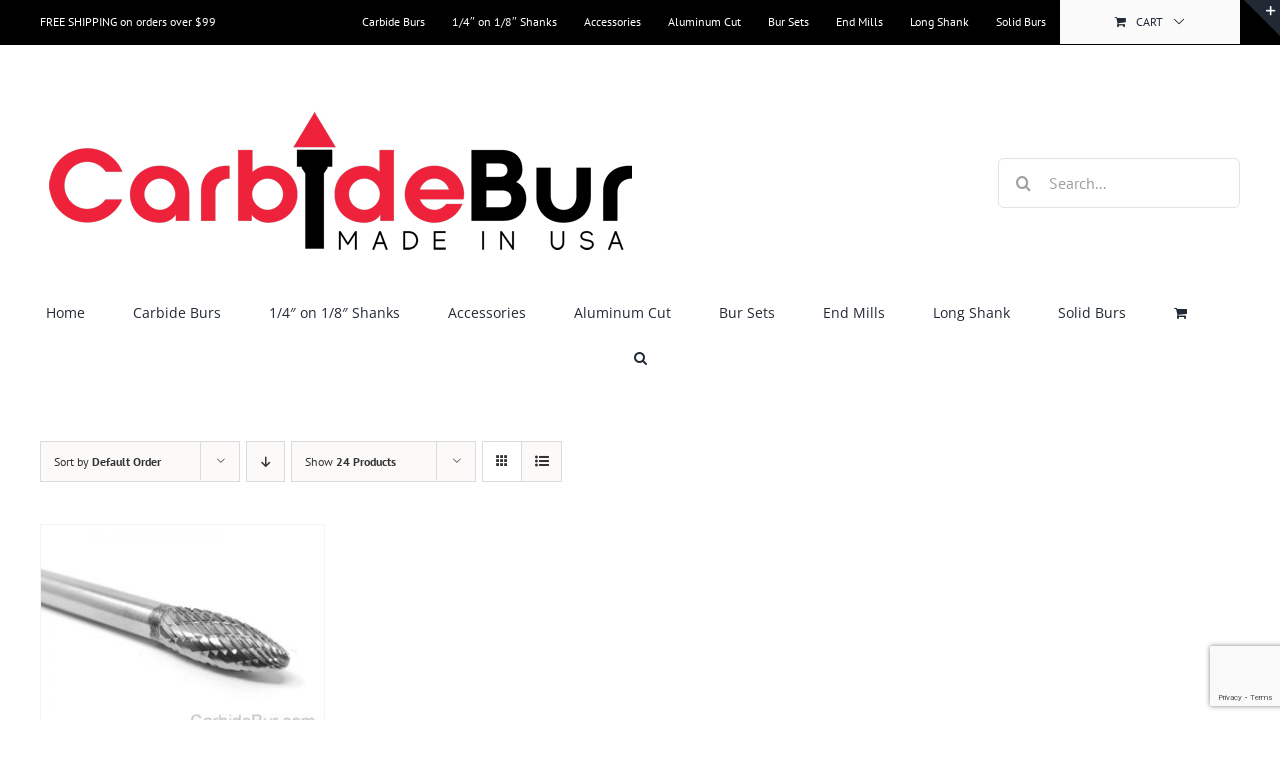

--- FILE ---
content_type: text/html; charset=utf-8
request_url: https://www.google.com/recaptcha/api2/anchor?ar=1&k=6LfNA94UAAAAAGpvMboqzdOPiiWYQQdCP3_Ob7xu&co=aHR0cHM6Ly93d3cuY2FyYmlkZWJ1ci5jb206NDQz&hl=en&v=PoyoqOPhxBO7pBk68S4YbpHZ&size=invisible&anchor-ms=20000&execute-ms=30000&cb=d06av2bjo6zd
body_size: 48684
content:
<!DOCTYPE HTML><html dir="ltr" lang="en"><head><meta http-equiv="Content-Type" content="text/html; charset=UTF-8">
<meta http-equiv="X-UA-Compatible" content="IE=edge">
<title>reCAPTCHA</title>
<style type="text/css">
/* cyrillic-ext */
@font-face {
  font-family: 'Roboto';
  font-style: normal;
  font-weight: 400;
  font-stretch: 100%;
  src: url(//fonts.gstatic.com/s/roboto/v48/KFO7CnqEu92Fr1ME7kSn66aGLdTylUAMa3GUBHMdazTgWw.woff2) format('woff2');
  unicode-range: U+0460-052F, U+1C80-1C8A, U+20B4, U+2DE0-2DFF, U+A640-A69F, U+FE2E-FE2F;
}
/* cyrillic */
@font-face {
  font-family: 'Roboto';
  font-style: normal;
  font-weight: 400;
  font-stretch: 100%;
  src: url(//fonts.gstatic.com/s/roboto/v48/KFO7CnqEu92Fr1ME7kSn66aGLdTylUAMa3iUBHMdazTgWw.woff2) format('woff2');
  unicode-range: U+0301, U+0400-045F, U+0490-0491, U+04B0-04B1, U+2116;
}
/* greek-ext */
@font-face {
  font-family: 'Roboto';
  font-style: normal;
  font-weight: 400;
  font-stretch: 100%;
  src: url(//fonts.gstatic.com/s/roboto/v48/KFO7CnqEu92Fr1ME7kSn66aGLdTylUAMa3CUBHMdazTgWw.woff2) format('woff2');
  unicode-range: U+1F00-1FFF;
}
/* greek */
@font-face {
  font-family: 'Roboto';
  font-style: normal;
  font-weight: 400;
  font-stretch: 100%;
  src: url(//fonts.gstatic.com/s/roboto/v48/KFO7CnqEu92Fr1ME7kSn66aGLdTylUAMa3-UBHMdazTgWw.woff2) format('woff2');
  unicode-range: U+0370-0377, U+037A-037F, U+0384-038A, U+038C, U+038E-03A1, U+03A3-03FF;
}
/* math */
@font-face {
  font-family: 'Roboto';
  font-style: normal;
  font-weight: 400;
  font-stretch: 100%;
  src: url(//fonts.gstatic.com/s/roboto/v48/KFO7CnqEu92Fr1ME7kSn66aGLdTylUAMawCUBHMdazTgWw.woff2) format('woff2');
  unicode-range: U+0302-0303, U+0305, U+0307-0308, U+0310, U+0312, U+0315, U+031A, U+0326-0327, U+032C, U+032F-0330, U+0332-0333, U+0338, U+033A, U+0346, U+034D, U+0391-03A1, U+03A3-03A9, U+03B1-03C9, U+03D1, U+03D5-03D6, U+03F0-03F1, U+03F4-03F5, U+2016-2017, U+2034-2038, U+203C, U+2040, U+2043, U+2047, U+2050, U+2057, U+205F, U+2070-2071, U+2074-208E, U+2090-209C, U+20D0-20DC, U+20E1, U+20E5-20EF, U+2100-2112, U+2114-2115, U+2117-2121, U+2123-214F, U+2190, U+2192, U+2194-21AE, U+21B0-21E5, U+21F1-21F2, U+21F4-2211, U+2213-2214, U+2216-22FF, U+2308-230B, U+2310, U+2319, U+231C-2321, U+2336-237A, U+237C, U+2395, U+239B-23B7, U+23D0, U+23DC-23E1, U+2474-2475, U+25AF, U+25B3, U+25B7, U+25BD, U+25C1, U+25CA, U+25CC, U+25FB, U+266D-266F, U+27C0-27FF, U+2900-2AFF, U+2B0E-2B11, U+2B30-2B4C, U+2BFE, U+3030, U+FF5B, U+FF5D, U+1D400-1D7FF, U+1EE00-1EEFF;
}
/* symbols */
@font-face {
  font-family: 'Roboto';
  font-style: normal;
  font-weight: 400;
  font-stretch: 100%;
  src: url(//fonts.gstatic.com/s/roboto/v48/KFO7CnqEu92Fr1ME7kSn66aGLdTylUAMaxKUBHMdazTgWw.woff2) format('woff2');
  unicode-range: U+0001-000C, U+000E-001F, U+007F-009F, U+20DD-20E0, U+20E2-20E4, U+2150-218F, U+2190, U+2192, U+2194-2199, U+21AF, U+21E6-21F0, U+21F3, U+2218-2219, U+2299, U+22C4-22C6, U+2300-243F, U+2440-244A, U+2460-24FF, U+25A0-27BF, U+2800-28FF, U+2921-2922, U+2981, U+29BF, U+29EB, U+2B00-2BFF, U+4DC0-4DFF, U+FFF9-FFFB, U+10140-1018E, U+10190-1019C, U+101A0, U+101D0-101FD, U+102E0-102FB, U+10E60-10E7E, U+1D2C0-1D2D3, U+1D2E0-1D37F, U+1F000-1F0FF, U+1F100-1F1AD, U+1F1E6-1F1FF, U+1F30D-1F30F, U+1F315, U+1F31C, U+1F31E, U+1F320-1F32C, U+1F336, U+1F378, U+1F37D, U+1F382, U+1F393-1F39F, U+1F3A7-1F3A8, U+1F3AC-1F3AF, U+1F3C2, U+1F3C4-1F3C6, U+1F3CA-1F3CE, U+1F3D4-1F3E0, U+1F3ED, U+1F3F1-1F3F3, U+1F3F5-1F3F7, U+1F408, U+1F415, U+1F41F, U+1F426, U+1F43F, U+1F441-1F442, U+1F444, U+1F446-1F449, U+1F44C-1F44E, U+1F453, U+1F46A, U+1F47D, U+1F4A3, U+1F4B0, U+1F4B3, U+1F4B9, U+1F4BB, U+1F4BF, U+1F4C8-1F4CB, U+1F4D6, U+1F4DA, U+1F4DF, U+1F4E3-1F4E6, U+1F4EA-1F4ED, U+1F4F7, U+1F4F9-1F4FB, U+1F4FD-1F4FE, U+1F503, U+1F507-1F50B, U+1F50D, U+1F512-1F513, U+1F53E-1F54A, U+1F54F-1F5FA, U+1F610, U+1F650-1F67F, U+1F687, U+1F68D, U+1F691, U+1F694, U+1F698, U+1F6AD, U+1F6B2, U+1F6B9-1F6BA, U+1F6BC, U+1F6C6-1F6CF, U+1F6D3-1F6D7, U+1F6E0-1F6EA, U+1F6F0-1F6F3, U+1F6F7-1F6FC, U+1F700-1F7FF, U+1F800-1F80B, U+1F810-1F847, U+1F850-1F859, U+1F860-1F887, U+1F890-1F8AD, U+1F8B0-1F8BB, U+1F8C0-1F8C1, U+1F900-1F90B, U+1F93B, U+1F946, U+1F984, U+1F996, U+1F9E9, U+1FA00-1FA6F, U+1FA70-1FA7C, U+1FA80-1FA89, U+1FA8F-1FAC6, U+1FACE-1FADC, U+1FADF-1FAE9, U+1FAF0-1FAF8, U+1FB00-1FBFF;
}
/* vietnamese */
@font-face {
  font-family: 'Roboto';
  font-style: normal;
  font-weight: 400;
  font-stretch: 100%;
  src: url(//fonts.gstatic.com/s/roboto/v48/KFO7CnqEu92Fr1ME7kSn66aGLdTylUAMa3OUBHMdazTgWw.woff2) format('woff2');
  unicode-range: U+0102-0103, U+0110-0111, U+0128-0129, U+0168-0169, U+01A0-01A1, U+01AF-01B0, U+0300-0301, U+0303-0304, U+0308-0309, U+0323, U+0329, U+1EA0-1EF9, U+20AB;
}
/* latin-ext */
@font-face {
  font-family: 'Roboto';
  font-style: normal;
  font-weight: 400;
  font-stretch: 100%;
  src: url(//fonts.gstatic.com/s/roboto/v48/KFO7CnqEu92Fr1ME7kSn66aGLdTylUAMa3KUBHMdazTgWw.woff2) format('woff2');
  unicode-range: U+0100-02BA, U+02BD-02C5, U+02C7-02CC, U+02CE-02D7, U+02DD-02FF, U+0304, U+0308, U+0329, U+1D00-1DBF, U+1E00-1E9F, U+1EF2-1EFF, U+2020, U+20A0-20AB, U+20AD-20C0, U+2113, U+2C60-2C7F, U+A720-A7FF;
}
/* latin */
@font-face {
  font-family: 'Roboto';
  font-style: normal;
  font-weight: 400;
  font-stretch: 100%;
  src: url(//fonts.gstatic.com/s/roboto/v48/KFO7CnqEu92Fr1ME7kSn66aGLdTylUAMa3yUBHMdazQ.woff2) format('woff2');
  unicode-range: U+0000-00FF, U+0131, U+0152-0153, U+02BB-02BC, U+02C6, U+02DA, U+02DC, U+0304, U+0308, U+0329, U+2000-206F, U+20AC, U+2122, U+2191, U+2193, U+2212, U+2215, U+FEFF, U+FFFD;
}
/* cyrillic-ext */
@font-face {
  font-family: 'Roboto';
  font-style: normal;
  font-weight: 500;
  font-stretch: 100%;
  src: url(//fonts.gstatic.com/s/roboto/v48/KFO7CnqEu92Fr1ME7kSn66aGLdTylUAMa3GUBHMdazTgWw.woff2) format('woff2');
  unicode-range: U+0460-052F, U+1C80-1C8A, U+20B4, U+2DE0-2DFF, U+A640-A69F, U+FE2E-FE2F;
}
/* cyrillic */
@font-face {
  font-family: 'Roboto';
  font-style: normal;
  font-weight: 500;
  font-stretch: 100%;
  src: url(//fonts.gstatic.com/s/roboto/v48/KFO7CnqEu92Fr1ME7kSn66aGLdTylUAMa3iUBHMdazTgWw.woff2) format('woff2');
  unicode-range: U+0301, U+0400-045F, U+0490-0491, U+04B0-04B1, U+2116;
}
/* greek-ext */
@font-face {
  font-family: 'Roboto';
  font-style: normal;
  font-weight: 500;
  font-stretch: 100%;
  src: url(//fonts.gstatic.com/s/roboto/v48/KFO7CnqEu92Fr1ME7kSn66aGLdTylUAMa3CUBHMdazTgWw.woff2) format('woff2');
  unicode-range: U+1F00-1FFF;
}
/* greek */
@font-face {
  font-family: 'Roboto';
  font-style: normal;
  font-weight: 500;
  font-stretch: 100%;
  src: url(//fonts.gstatic.com/s/roboto/v48/KFO7CnqEu92Fr1ME7kSn66aGLdTylUAMa3-UBHMdazTgWw.woff2) format('woff2');
  unicode-range: U+0370-0377, U+037A-037F, U+0384-038A, U+038C, U+038E-03A1, U+03A3-03FF;
}
/* math */
@font-face {
  font-family: 'Roboto';
  font-style: normal;
  font-weight: 500;
  font-stretch: 100%;
  src: url(//fonts.gstatic.com/s/roboto/v48/KFO7CnqEu92Fr1ME7kSn66aGLdTylUAMawCUBHMdazTgWw.woff2) format('woff2');
  unicode-range: U+0302-0303, U+0305, U+0307-0308, U+0310, U+0312, U+0315, U+031A, U+0326-0327, U+032C, U+032F-0330, U+0332-0333, U+0338, U+033A, U+0346, U+034D, U+0391-03A1, U+03A3-03A9, U+03B1-03C9, U+03D1, U+03D5-03D6, U+03F0-03F1, U+03F4-03F5, U+2016-2017, U+2034-2038, U+203C, U+2040, U+2043, U+2047, U+2050, U+2057, U+205F, U+2070-2071, U+2074-208E, U+2090-209C, U+20D0-20DC, U+20E1, U+20E5-20EF, U+2100-2112, U+2114-2115, U+2117-2121, U+2123-214F, U+2190, U+2192, U+2194-21AE, U+21B0-21E5, U+21F1-21F2, U+21F4-2211, U+2213-2214, U+2216-22FF, U+2308-230B, U+2310, U+2319, U+231C-2321, U+2336-237A, U+237C, U+2395, U+239B-23B7, U+23D0, U+23DC-23E1, U+2474-2475, U+25AF, U+25B3, U+25B7, U+25BD, U+25C1, U+25CA, U+25CC, U+25FB, U+266D-266F, U+27C0-27FF, U+2900-2AFF, U+2B0E-2B11, U+2B30-2B4C, U+2BFE, U+3030, U+FF5B, U+FF5D, U+1D400-1D7FF, U+1EE00-1EEFF;
}
/* symbols */
@font-face {
  font-family: 'Roboto';
  font-style: normal;
  font-weight: 500;
  font-stretch: 100%;
  src: url(//fonts.gstatic.com/s/roboto/v48/KFO7CnqEu92Fr1ME7kSn66aGLdTylUAMaxKUBHMdazTgWw.woff2) format('woff2');
  unicode-range: U+0001-000C, U+000E-001F, U+007F-009F, U+20DD-20E0, U+20E2-20E4, U+2150-218F, U+2190, U+2192, U+2194-2199, U+21AF, U+21E6-21F0, U+21F3, U+2218-2219, U+2299, U+22C4-22C6, U+2300-243F, U+2440-244A, U+2460-24FF, U+25A0-27BF, U+2800-28FF, U+2921-2922, U+2981, U+29BF, U+29EB, U+2B00-2BFF, U+4DC0-4DFF, U+FFF9-FFFB, U+10140-1018E, U+10190-1019C, U+101A0, U+101D0-101FD, U+102E0-102FB, U+10E60-10E7E, U+1D2C0-1D2D3, U+1D2E0-1D37F, U+1F000-1F0FF, U+1F100-1F1AD, U+1F1E6-1F1FF, U+1F30D-1F30F, U+1F315, U+1F31C, U+1F31E, U+1F320-1F32C, U+1F336, U+1F378, U+1F37D, U+1F382, U+1F393-1F39F, U+1F3A7-1F3A8, U+1F3AC-1F3AF, U+1F3C2, U+1F3C4-1F3C6, U+1F3CA-1F3CE, U+1F3D4-1F3E0, U+1F3ED, U+1F3F1-1F3F3, U+1F3F5-1F3F7, U+1F408, U+1F415, U+1F41F, U+1F426, U+1F43F, U+1F441-1F442, U+1F444, U+1F446-1F449, U+1F44C-1F44E, U+1F453, U+1F46A, U+1F47D, U+1F4A3, U+1F4B0, U+1F4B3, U+1F4B9, U+1F4BB, U+1F4BF, U+1F4C8-1F4CB, U+1F4D6, U+1F4DA, U+1F4DF, U+1F4E3-1F4E6, U+1F4EA-1F4ED, U+1F4F7, U+1F4F9-1F4FB, U+1F4FD-1F4FE, U+1F503, U+1F507-1F50B, U+1F50D, U+1F512-1F513, U+1F53E-1F54A, U+1F54F-1F5FA, U+1F610, U+1F650-1F67F, U+1F687, U+1F68D, U+1F691, U+1F694, U+1F698, U+1F6AD, U+1F6B2, U+1F6B9-1F6BA, U+1F6BC, U+1F6C6-1F6CF, U+1F6D3-1F6D7, U+1F6E0-1F6EA, U+1F6F0-1F6F3, U+1F6F7-1F6FC, U+1F700-1F7FF, U+1F800-1F80B, U+1F810-1F847, U+1F850-1F859, U+1F860-1F887, U+1F890-1F8AD, U+1F8B0-1F8BB, U+1F8C0-1F8C1, U+1F900-1F90B, U+1F93B, U+1F946, U+1F984, U+1F996, U+1F9E9, U+1FA00-1FA6F, U+1FA70-1FA7C, U+1FA80-1FA89, U+1FA8F-1FAC6, U+1FACE-1FADC, U+1FADF-1FAE9, U+1FAF0-1FAF8, U+1FB00-1FBFF;
}
/* vietnamese */
@font-face {
  font-family: 'Roboto';
  font-style: normal;
  font-weight: 500;
  font-stretch: 100%;
  src: url(//fonts.gstatic.com/s/roboto/v48/KFO7CnqEu92Fr1ME7kSn66aGLdTylUAMa3OUBHMdazTgWw.woff2) format('woff2');
  unicode-range: U+0102-0103, U+0110-0111, U+0128-0129, U+0168-0169, U+01A0-01A1, U+01AF-01B0, U+0300-0301, U+0303-0304, U+0308-0309, U+0323, U+0329, U+1EA0-1EF9, U+20AB;
}
/* latin-ext */
@font-face {
  font-family: 'Roboto';
  font-style: normal;
  font-weight: 500;
  font-stretch: 100%;
  src: url(//fonts.gstatic.com/s/roboto/v48/KFO7CnqEu92Fr1ME7kSn66aGLdTylUAMa3KUBHMdazTgWw.woff2) format('woff2');
  unicode-range: U+0100-02BA, U+02BD-02C5, U+02C7-02CC, U+02CE-02D7, U+02DD-02FF, U+0304, U+0308, U+0329, U+1D00-1DBF, U+1E00-1E9F, U+1EF2-1EFF, U+2020, U+20A0-20AB, U+20AD-20C0, U+2113, U+2C60-2C7F, U+A720-A7FF;
}
/* latin */
@font-face {
  font-family: 'Roboto';
  font-style: normal;
  font-weight: 500;
  font-stretch: 100%;
  src: url(//fonts.gstatic.com/s/roboto/v48/KFO7CnqEu92Fr1ME7kSn66aGLdTylUAMa3yUBHMdazQ.woff2) format('woff2');
  unicode-range: U+0000-00FF, U+0131, U+0152-0153, U+02BB-02BC, U+02C6, U+02DA, U+02DC, U+0304, U+0308, U+0329, U+2000-206F, U+20AC, U+2122, U+2191, U+2193, U+2212, U+2215, U+FEFF, U+FFFD;
}
/* cyrillic-ext */
@font-face {
  font-family: 'Roboto';
  font-style: normal;
  font-weight: 900;
  font-stretch: 100%;
  src: url(//fonts.gstatic.com/s/roboto/v48/KFO7CnqEu92Fr1ME7kSn66aGLdTylUAMa3GUBHMdazTgWw.woff2) format('woff2');
  unicode-range: U+0460-052F, U+1C80-1C8A, U+20B4, U+2DE0-2DFF, U+A640-A69F, U+FE2E-FE2F;
}
/* cyrillic */
@font-face {
  font-family: 'Roboto';
  font-style: normal;
  font-weight: 900;
  font-stretch: 100%;
  src: url(//fonts.gstatic.com/s/roboto/v48/KFO7CnqEu92Fr1ME7kSn66aGLdTylUAMa3iUBHMdazTgWw.woff2) format('woff2');
  unicode-range: U+0301, U+0400-045F, U+0490-0491, U+04B0-04B1, U+2116;
}
/* greek-ext */
@font-face {
  font-family: 'Roboto';
  font-style: normal;
  font-weight: 900;
  font-stretch: 100%;
  src: url(//fonts.gstatic.com/s/roboto/v48/KFO7CnqEu92Fr1ME7kSn66aGLdTylUAMa3CUBHMdazTgWw.woff2) format('woff2');
  unicode-range: U+1F00-1FFF;
}
/* greek */
@font-face {
  font-family: 'Roboto';
  font-style: normal;
  font-weight: 900;
  font-stretch: 100%;
  src: url(//fonts.gstatic.com/s/roboto/v48/KFO7CnqEu92Fr1ME7kSn66aGLdTylUAMa3-UBHMdazTgWw.woff2) format('woff2');
  unicode-range: U+0370-0377, U+037A-037F, U+0384-038A, U+038C, U+038E-03A1, U+03A3-03FF;
}
/* math */
@font-face {
  font-family: 'Roboto';
  font-style: normal;
  font-weight: 900;
  font-stretch: 100%;
  src: url(//fonts.gstatic.com/s/roboto/v48/KFO7CnqEu92Fr1ME7kSn66aGLdTylUAMawCUBHMdazTgWw.woff2) format('woff2');
  unicode-range: U+0302-0303, U+0305, U+0307-0308, U+0310, U+0312, U+0315, U+031A, U+0326-0327, U+032C, U+032F-0330, U+0332-0333, U+0338, U+033A, U+0346, U+034D, U+0391-03A1, U+03A3-03A9, U+03B1-03C9, U+03D1, U+03D5-03D6, U+03F0-03F1, U+03F4-03F5, U+2016-2017, U+2034-2038, U+203C, U+2040, U+2043, U+2047, U+2050, U+2057, U+205F, U+2070-2071, U+2074-208E, U+2090-209C, U+20D0-20DC, U+20E1, U+20E5-20EF, U+2100-2112, U+2114-2115, U+2117-2121, U+2123-214F, U+2190, U+2192, U+2194-21AE, U+21B0-21E5, U+21F1-21F2, U+21F4-2211, U+2213-2214, U+2216-22FF, U+2308-230B, U+2310, U+2319, U+231C-2321, U+2336-237A, U+237C, U+2395, U+239B-23B7, U+23D0, U+23DC-23E1, U+2474-2475, U+25AF, U+25B3, U+25B7, U+25BD, U+25C1, U+25CA, U+25CC, U+25FB, U+266D-266F, U+27C0-27FF, U+2900-2AFF, U+2B0E-2B11, U+2B30-2B4C, U+2BFE, U+3030, U+FF5B, U+FF5D, U+1D400-1D7FF, U+1EE00-1EEFF;
}
/* symbols */
@font-face {
  font-family: 'Roboto';
  font-style: normal;
  font-weight: 900;
  font-stretch: 100%;
  src: url(//fonts.gstatic.com/s/roboto/v48/KFO7CnqEu92Fr1ME7kSn66aGLdTylUAMaxKUBHMdazTgWw.woff2) format('woff2');
  unicode-range: U+0001-000C, U+000E-001F, U+007F-009F, U+20DD-20E0, U+20E2-20E4, U+2150-218F, U+2190, U+2192, U+2194-2199, U+21AF, U+21E6-21F0, U+21F3, U+2218-2219, U+2299, U+22C4-22C6, U+2300-243F, U+2440-244A, U+2460-24FF, U+25A0-27BF, U+2800-28FF, U+2921-2922, U+2981, U+29BF, U+29EB, U+2B00-2BFF, U+4DC0-4DFF, U+FFF9-FFFB, U+10140-1018E, U+10190-1019C, U+101A0, U+101D0-101FD, U+102E0-102FB, U+10E60-10E7E, U+1D2C0-1D2D3, U+1D2E0-1D37F, U+1F000-1F0FF, U+1F100-1F1AD, U+1F1E6-1F1FF, U+1F30D-1F30F, U+1F315, U+1F31C, U+1F31E, U+1F320-1F32C, U+1F336, U+1F378, U+1F37D, U+1F382, U+1F393-1F39F, U+1F3A7-1F3A8, U+1F3AC-1F3AF, U+1F3C2, U+1F3C4-1F3C6, U+1F3CA-1F3CE, U+1F3D4-1F3E0, U+1F3ED, U+1F3F1-1F3F3, U+1F3F5-1F3F7, U+1F408, U+1F415, U+1F41F, U+1F426, U+1F43F, U+1F441-1F442, U+1F444, U+1F446-1F449, U+1F44C-1F44E, U+1F453, U+1F46A, U+1F47D, U+1F4A3, U+1F4B0, U+1F4B3, U+1F4B9, U+1F4BB, U+1F4BF, U+1F4C8-1F4CB, U+1F4D6, U+1F4DA, U+1F4DF, U+1F4E3-1F4E6, U+1F4EA-1F4ED, U+1F4F7, U+1F4F9-1F4FB, U+1F4FD-1F4FE, U+1F503, U+1F507-1F50B, U+1F50D, U+1F512-1F513, U+1F53E-1F54A, U+1F54F-1F5FA, U+1F610, U+1F650-1F67F, U+1F687, U+1F68D, U+1F691, U+1F694, U+1F698, U+1F6AD, U+1F6B2, U+1F6B9-1F6BA, U+1F6BC, U+1F6C6-1F6CF, U+1F6D3-1F6D7, U+1F6E0-1F6EA, U+1F6F0-1F6F3, U+1F6F7-1F6FC, U+1F700-1F7FF, U+1F800-1F80B, U+1F810-1F847, U+1F850-1F859, U+1F860-1F887, U+1F890-1F8AD, U+1F8B0-1F8BB, U+1F8C0-1F8C1, U+1F900-1F90B, U+1F93B, U+1F946, U+1F984, U+1F996, U+1F9E9, U+1FA00-1FA6F, U+1FA70-1FA7C, U+1FA80-1FA89, U+1FA8F-1FAC6, U+1FACE-1FADC, U+1FADF-1FAE9, U+1FAF0-1FAF8, U+1FB00-1FBFF;
}
/* vietnamese */
@font-face {
  font-family: 'Roboto';
  font-style: normal;
  font-weight: 900;
  font-stretch: 100%;
  src: url(//fonts.gstatic.com/s/roboto/v48/KFO7CnqEu92Fr1ME7kSn66aGLdTylUAMa3OUBHMdazTgWw.woff2) format('woff2');
  unicode-range: U+0102-0103, U+0110-0111, U+0128-0129, U+0168-0169, U+01A0-01A1, U+01AF-01B0, U+0300-0301, U+0303-0304, U+0308-0309, U+0323, U+0329, U+1EA0-1EF9, U+20AB;
}
/* latin-ext */
@font-face {
  font-family: 'Roboto';
  font-style: normal;
  font-weight: 900;
  font-stretch: 100%;
  src: url(//fonts.gstatic.com/s/roboto/v48/KFO7CnqEu92Fr1ME7kSn66aGLdTylUAMa3KUBHMdazTgWw.woff2) format('woff2');
  unicode-range: U+0100-02BA, U+02BD-02C5, U+02C7-02CC, U+02CE-02D7, U+02DD-02FF, U+0304, U+0308, U+0329, U+1D00-1DBF, U+1E00-1E9F, U+1EF2-1EFF, U+2020, U+20A0-20AB, U+20AD-20C0, U+2113, U+2C60-2C7F, U+A720-A7FF;
}
/* latin */
@font-face {
  font-family: 'Roboto';
  font-style: normal;
  font-weight: 900;
  font-stretch: 100%;
  src: url(//fonts.gstatic.com/s/roboto/v48/KFO7CnqEu92Fr1ME7kSn66aGLdTylUAMa3yUBHMdazQ.woff2) format('woff2');
  unicode-range: U+0000-00FF, U+0131, U+0152-0153, U+02BB-02BC, U+02C6, U+02DA, U+02DC, U+0304, U+0308, U+0329, U+2000-206F, U+20AC, U+2122, U+2191, U+2193, U+2212, U+2215, U+FEFF, U+FFFD;
}

</style>
<link rel="stylesheet" type="text/css" href="https://www.gstatic.com/recaptcha/releases/PoyoqOPhxBO7pBk68S4YbpHZ/styles__ltr.css">
<script nonce="MsHFI7y0D9hM6mvMyD_b7Q" type="text/javascript">window['__recaptcha_api'] = 'https://www.google.com/recaptcha/api2/';</script>
<script type="text/javascript" src="https://www.gstatic.com/recaptcha/releases/PoyoqOPhxBO7pBk68S4YbpHZ/recaptcha__en.js" nonce="MsHFI7y0D9hM6mvMyD_b7Q">
      
    </script></head>
<body><div id="rc-anchor-alert" class="rc-anchor-alert"></div>
<input type="hidden" id="recaptcha-token" value="[base64]">
<script type="text/javascript" nonce="MsHFI7y0D9hM6mvMyD_b7Q">
      recaptcha.anchor.Main.init("[\x22ainput\x22,[\x22bgdata\x22,\x22\x22,\[base64]/[base64]/bmV3IFpbdF0obVswXSk6Sz09Mj9uZXcgWlt0XShtWzBdLG1bMV0pOks9PTM/bmV3IFpbdF0obVswXSxtWzFdLG1bMl0pOks9PTQ/[base64]/[base64]/[base64]/[base64]/[base64]/[base64]/[base64]/[base64]/[base64]/[base64]/[base64]/[base64]/[base64]/[base64]\\u003d\\u003d\x22,\[base64]\x22,\[base64]/fcKMw6J2wrzDqhwTwoDCq13Ci0zCrGRfwpXCqsKZw43CtgM2wpp8w7xiFMOdwq3CtMOcwoTCscKfcl0IwozCrMKofTvDnMO/w4Eow4rDuMKUw7RibkfDncKlIwHClcK0wq50fyxPw7NAFMOnw5DCscOCH1Q5wr4RdsOfwodtCRdQw6ZpUHfDssKpaTXDhmMIScOLwrrCo8O9w53DqMOaw4lsw5nDrcKmwoxCw6/DhcOzwo7CncOFRhgew5bCkMOxw7bDlzwfNi1ww5/DsMOuBH/DkH/[base64]/w75kwrjCjsKcwqUwBMKFSj3Cgj/CqBbChhDDjF0rw4/Ds8KyJCI3w4cZbMODwrQ0c8OJRXh3cMOKM8OVS8OKwoDCjG/Cqkg+LMOeJRjClMKQwobDr01mwqptM8OoI8OPw7fDgQB8w6/Dsm5Ww4zCuMKiwqDDnsOEwq3CjWrDoDZXw63CuRHCs8KBElgRw7DDhMKLLkvCjcKZw5U7CVrDrnLCvsKhwqLCmRE/wqPCiwzCusOhw5gawoAXw7rDqg0OIsKPw6jDn20zC8OPUsKVOR7DjsKsVjzCv8KNw7M7wrsOIxHCocOxwrMvbcObwr4vQMO3VcOgOsOCPSZnw5EFwpFJw4vDl2vDkwHCosOPwrDCr8KhOsK6w7/CphnDp8O8QcOXaF8rGwYaJMKRwr/CkhwJw7XChknCoAbCght/wpnDv8KCw6dUImstw7HCrkHDnMKqNlw+w5Buf8KRw4g2wrJxw5XDrlHDgGhMw4UzwoQpw5XDj8O5wpXDl8KOw6YNKcKCw6TCmz7DisOCfUPCtU3CpcO9ET7CqcK5al/CksOtwp04MDoWwp/DuHA7bcO9ScOSwqHChSPCmcKJY8Oywp/DvTNnCQTCoxvDqMK/wqdCwqjCh8OqwqLDvwHDmMKcw5TCvBQ3wq3ChTHDk8KHPAkNCSfDu8OMdgfDoMKTwrcJw5nCjkoyw4Rsw67CryDDpcOTw4rCl8OmIcOjBMOrB8OyLMK7w65/cMOdw7zDhmFBWcOuIMKDd8OmH8OhBSnCgMK+wpMKUCjCvyPDmsOEw7LCjQE1woh5wrzDrgTCq2lewpXDj8KpwqrDuEVSwqxqPMKBG8KWwrVaVMK9HGY4w7/CnRzDpMKvwqEBB8O2CR48wqUGwpxVABTDhgEmw5cRwpNBw7zCmnPCu28Xw5bDsS8cJEzCk11EwqLCrFnDp0PDrsO2Y1FHw5XCtTbDuifCsMKBw5/[base64]/DsMKgSsK+w7LCgQdCwqdRw4VxZxrDqFPDnS1UTgU+w71nFcOSH8KVw59mIsKUAcO+RB83w5vDssKNw6fDrVzDkh7Dl35vwrRQwodCwp3Cji5aw4PCmAluGMKqwrxMwrvCgcKAw4g+wot/JcKoehfDt1BJYsKfIAt5wpnCn8OEPsOUH2Ryw5VmOcOPD8Kmw7Y2w7bCqMOLDhsgw5ApwpTChy3CgcOmXMK/ACXDh8Ogwp92w4cvw7fDmkbDp1Bow7YaKDzDsxoMAsOowonDuko9wq3CksO7bls3w4bCjsONw5jCq8OIfUFmwrMtw5vCo3g/EybDpwXCpMOSwqPCsRlwMMKCAMO/[base64]/Dn8OGwoYhesOvKsO9wqPDhsK9wod6fUYYw656w57CrgnCqjAnUhIyGErCosKHBMKzwo9vL8OiccKiYRlmW8OgADULwrhiw7MjT8KcfcOFwo7CvlXCsykEMsKFwp/DoTU5UMKAJsOnclQaw7/Dt8OKPHnDlcK/wp8CDz/[base64]/w7FOw5vDk8KZQMK6ZCZbJhxwSMO2worCicKoYiNiw74sw5fDncOww40Pw6rDsC8KwpPCtifCrXbCucKawoshwpPCvMOlwrkmw6/DscOLwqvDgMO4bcKodFrDsxd3wqPCocODwpdYwrzCmsO8w4IEQWLDvcO/wo45wqFnw5fCqlZSwro/woDCkx1Aw5xEGGfCtMKyw4AiP3ogwq3CqsOeBg8GEsOZw5Mdw4EfeQhBNcO/[base64]/wo7CmFDDgkUVSgDDmsKaaV/DkTTDlcKKTQLCncKRwrbCv8K6AW9IDkR1GMKtw4QqPj3DnCFKw6PCnx0Kw4YvwobCssOhIMOkwpLCu8KqDFLCn8OnG8KzwoJqwrTChsKrFWnDtk4dw4bDk0kCScO6akl3w5PCksO2w47DisO2DG/DuTYkKsOsEMK1b8O9w5NiGRHDj8OTw6fDg8O5wprCjcK8w7AtE8KKwqHDtMOYU1LCs8Krb8Oxw60mwoDCuMKGw7clG8OBHsO7wqASw6vDvsKIaSXDpcKfw6fCvm0Zwq9CWMK0wqEyRC7Dj8OJRF5twpfChmZDw6nDvk7Ctj/DsDDCiCB6wq/DrcK5woHCl8Ozw7glbcOGO8OLFMKESFfCkMKjdCx7wqHChld7wqlAOGMhY2lVw5DDlcOfwrjDv8Kfwoh6w5cPfxECwptqUyvCjsKEw7TDrMKWw6XDkAfDq10Cw5/[base64]/w5RtQ8OzNMKWwodhHMOww4bCo8KQLAdBwrxOw67Dqg5iw5XDqMKIKjHDgcOFw5M+IcOQK8KKwpTDl8O+WcONbQhSwog6DsOeYcK4w7rDoB5/wqRUGDRpwq7DsMKxAMOSwrAsw5TDocOfwrvCpR4BAcK2aMKiOBfCpAbCqMOkwozCvsKIwpbCisK7JHxOwpxBZhJ2SsO5cgrCocObbMOzf8Kjw7jDtzDDizZvwr1mw4sfw77DkWAfG8OUwq/Do21qw4ZBAMKMwr7CrMOuw4tOTcOkOggzwr7DmcKkAMKESMKCGMKwwq0vw67CkVZ5w4dqIEIyw63Dl8Ocw5vCg1YEIsO4w47DgsOgecOxJ8KTXyIawqNuw77CgsOlw7vDmsOwcMOUwrd/w7ksWcObw4fCrm1fP8O8PMKsw457VG/[base64]/VMOMQBjCj8OYHcK1dX/[base64]/wpJ2wr3CjcO/w4PCk2RWwozCvMKkOsKEwpzCu8KtIS7ClVDDmsKLwpPDlMONR8O7ESDCtcKJwqbDvh3CmMKgL0HDo8KmUGcQw5cew5HDtG/DsVDDsMK8woofHX/Di1DDtMKARcOfUsOJasOkewjDqSVxwpJzSsOuPkFXUhZ7wqHCvMKEMEDCnMOow63CicKQQwM7Wi3Dm8OsWsO6QCAdWUZAwpjCjRV6w7fDhMO/BAYFw7PCu8Kww79Uw58fw4LCt0Rww4kMFzpRwrbDusKewoDCmWXDlSF4cMK+PsOAwo/[base64]/AcO6I8Kqwo5iPDFdwqbDslkmNMOcwrTDpcK0wpd/w47DgDVkCxtBN8KqCMKBw6YdwrdBesKvfHIvw5rCuC3CtV/CisK0wrTDisKAwoFew5JGS8Kkw7TCl8KvBH7CsXIVwrHCp0xOw6M+UcO6Z8KZKwUGwohXIcOiwrjCicKwLMOCJMK/wp90bl7CscOEIsKabcKxPmtwwqtGw7F7T8O3wpnCn8OdwpxnEMK9UjEJw6kXw5bChlrDnMKGw5AQwpvDqsK1C8KcAsK8QyR8wo99JQrDlcK7BBVtw57CiMOWIMOrCE/CnTDCu2ABR8KME8O+ccOaVMKIA8OMYsKxw7DCsQLDiHvDmcKJUxrCo1fDp8K/fsK4wq7DvcOYw7R4wqzCgGUuNXTCqcKPw7TDtBvDtcKCwrExJMOmDsOHb8KswqE0w4jDpnfCqwbCgF3Dqz3DqS3CoMOnwqJ7w5XCqcOiwocUwrINwqZswoELw5vCk8KBSBfCum/CsCDChsOHfcOhWcOGVMO/csOWLMKvGCl7SkvCssKPEcKOwpUuCRsiJcOTwr1eAcOQOsO8OsK7wpHDhsOWwq0tecOsMSPCsRbCqVfCoE7CgFFlwq0PXXoqA8KlwrjDiyPDnQovw6jCq1vDmsOnaMOdwoNNwpjCo8KxwoQKwrjCvsKgw5ZCw7BXwo/DsMO4w6XCmHjDuzrChsOkWSnCj8KPKMOowq7CoHjDkMKAw5B5L8K5wqs1UcOaacKHwpAVMcKow5zDjMO8dArCt33DnQctw68kCE58BSnDt3HCl8OmBWVtw6ocw4J9w5HCuMKJw7k9W8KNw5pTw6cfwqfCskzDrSjCvcOrw4jCtU/[base64]/Dh8ODGsKkwq55R1DDiEjCtVlxOcKkCcO9w7TDoDnDgsOWE8O4JEjCuMKZLVIUNhTDlQfCrMOCw5PDmBPDn3NBw5NFfxt8NV9zfMK6wqHDvDLCqTvDtcO4w5A3woZCwqYOeMK8NcOpw7w/OxQ7WXvDunoYXMOUwqgZwp/CqcO8WMK9woXChsOpwqvCusOqLMKhwpRKTsOhwr3CpcOjwoTDkMK6w4VnFMOdQ8OCwpbClsKZw7Ecw4/DrcKqFEkRAQIFw5h1SyEgwrIkwqoSASvDgcK2w5ZQwrF5bj/CncOSZx7CnyQowpnCqMKDSw/DjSVTwq/DmsKBw6jCiMKTwp0uwqZTXGwtM8O0w5PDnwzDgG14AHDDuMOlI8OXwp7Dk8Ozw7LCrsK/wpPCkVBawoRrH8KcYsOhw7TChE0wwqcQbMKrJsOEw5/DjcO1woBcCsOXwo4JJcKBXAdGw6TDscOiwpXDthAERX9pT8OswqTDmD50w5Eyf8OOwplCbMKuw5vDv0sMwqUmwrc5wqJ6wozCtmPDnsKgDCPCg0PCscOxF0XCisKcTzHCisOmcWsyw7HCmyfCosOcBsK0eT3CgsOVw7/[base64]/IsOgwpjCtcKmLw5ZUMKAw6JdwobDkXnCgMKPRmkCw7QPw61kYMKBUSANYsOkDsOEw7PChi1xwrhdwq/Dr3wCwqQPwrjDvsK/[base64]/CpsOvwr0dw6UMwpQ+WADCvRXDsCptD8OBFm/Cm8K7KcKdHnHCmMOeQsOkVkPDhcODewXDkjTDscOhCcKXOjPDqsKlZXUJd31jAMO+PCANw4lcQ8K+w79Lw4nChGUdwqjDlcK3w57Dr8K/PcKrXh8XYzoqbSHDiMOrI2ULKcKRJgfCtsK8w4fCsTUcw6DCjcOtZywBwro7MsKOJcKtQTfCqsKFwqA3JHvDrMOhCMKTw6UWwrrDgxzCmxjDkQNRw5owwqzDi8OCwo0VKGzDhcODwpLDvjN7w77DvsKWAMKCw4HDpxzDlMOuwo/CrMKjwpHDgsOfwqzClG7DkcO1w7htZjsQwqfCuMORw7fDkDInfxHCm3peacO7IMOow7jDusKyw6l7wqtWAcO4aSzDkA/Ct1nCicKjBMOuwrtPKsOlZMOCwrDCqMOoMsOfWMKlw5DDvx4GFcKMcT7CmFXDslzDtWYzw58hL0vCu8KkwqrDuMKVAMKMAMKGS8KgTMKbNlR3w4ZaWWZjwqDCmMOOIRnDh8K5LMOjw5F1wqIVRcO/wo7DjsKBK8OHNCjDsMKvIwgQeQnCkAsUw4k1w6TDisKiPMOeT8Klwr0Lwo8ZDw1GDCXCvMOrwoPDpMO+ZlABV8OOEBtRw4xaDChnN8KUH8OQKFHDtSbChjFOwovClFPDigzCn2hWw61zY24rLcKfD8KJDy0EOWZeQcO9w6/Dq2jDlcOJw7DCiC3Cl8KOw4o0EXTDv8KyVcO3L01fw7whwqzChsKiwqbClMKcw4VQasOqw7VDXcOGOwFHYEXDtG3DjgPCtMK2w7/ChMOiwpbCoQkaAcKpSQ/[base64]/[base64]/DqsObw7Miwp10w57DjmHClMO9wrvDpMO0fh9fw4vCpUXCtMO1XzfDsMOePMKtwqfCvTTCi8KEU8O/PT3DrndPw7PCrsKuVcOcwojCn8Obw7rCrDglw47Chz8+wqd6w7FKwobCjcOdLUzDg31KYwciSDhJM8OzwpkBNsOxwrBKw6bDpsKnPsO/[base64]/Dj8KrLGfCrsKgFjzDoMOvFysjwpcYw7k8wrDCjFPDlsO/w5cXWcOKFsKNCcKSTMOQTcObZMKzGsKzwqkYwo85woAuwpNbXMKmJUbCr8K/XCg2HBQOB8OrTcK5AMKJwr8OR2HChFLDqW3DgcOfwoYmTSbCr8K8wp7DpMKXwqXCs8OJwqR0RsKDYgkMwrrDiMO0VxTDrXpVScO1PC/DoMOMwqptTcO4wqtjw5bDhMKoCBgvw6bCrMKnOhssw6jDihjDqB/Ds8O7JMOPMw81w6DDuAbDiBvDtz5Cw7RTcsO+wo3Dhh1uwqNiwoALSMOpwpYBOSbDvB3Di8KnwrZ6DMKOwo1hw7J6wr1jw4tKwrkXw4/CiMKRCFjCknQnw7c3w6PDkFHDj3Jvw7xAwoBkw7Atw5/[base64]/ClMOPTsKvw7HCuQDDiiQ/w5vCmwlzwqrChsOswoXCscKkYcOYwqfChEfCrVrCqVdWw7vDikzCj8KcPGgiQcKjwoLDphs+CETDtMK9T8Kew7jChDLDlMOuaMO/GSYWQ8OJX8KjaikyHcOUCsOPw4LCtcKkwrbCvjpew5sEw6nDjMOADsKpecK8CcOOJcOsVcKfw5PDmz7CvHHDpyp5ecKMw5jCv8OZwqfDpsK2TcODwobDmW0QAA/Csn/DrSZPJMKsw5bDqBnDp2QYCMOuw6FPw7lqUAXClEwPYcK1wq/[base64]/w6TDoyFzw5TCrsO9wqvCm0AxwozCrXLCgMOrI8K5wr3CsGQzwp1RKEnCosKGwqwiwrhzWWojw7HDvl1ZwphHwpPDpCwuYTR/w6JBwozCmFhLw5J1wrXCrXTChMOWScO9w4HDucOSdcOQwrYne8KMwoQNwrQ2w7HDucO7JFd3wr/CoMOlw5wlw6TCjFbDrsOMNnjCmRtEwpTCscK/w5pow6ZCVMK/YBl5I01yJsKAP8K0wrJldCzCgsOWd1/Ch8KywpPDi8Kkwq4aXsKMd8OrNMOcRHIWw6E1Dg3CpMK9w6wtw6FGQQYTw77DogjDisKYwp9+wr4qVMKZS8O8w4gVw4xewrjDpjLDlsKsHxhUwqvDgB/CqmzCqHvCgUvDvCvDoMOQwq9xK8KQV28WLsKOfsK0JBhjNBrCoSXDk8OSw7nCnnFxwrZoFHUQw4RLwoNUwobDmWTDjG8aw5VbGTLCkMK5w5rDgsOZHEwDQMKKEmQXwqJracKKZMO/f8OiwpxFw4DCgMKDw70Aw7pTb8ORw7vCm3jDrktHw7rCmMOEGsK3wrh2CFLClBfCrMKQH8O2NcK5NSLCgEk8CcKOw6PCo8OzwpdPw67Cm8KcD8O+B15FLMKbExtLRU/CkcKFw5IhwrnDtCDDgcKBeMKJw5QSQsKQw77CjsKHZgjDmFvCj8KFY8ORw4TCrizCihclOcOkEsKTwp3Diz7Dp8KXwp/Ck8KqwoQXHgXCmMObQDEqc8K5wrA0w6EwwonCl01awph/[base64]/Cn8Osw4wGfknCnMKHwpRMwrDDlE1xYCHDnQrCkMO2dgjCp8KYKkFWF8OZCsOaDsOvwoguw7LCvCpZAsKIAcOQXMKDA8OJdCTDrmnCqk7Cm8KgJMOPNcKVw6J7UsKqXcOswpALwoM5D2oVPcOgLGzCmMKOwofDpMKVw4XCl8OrOcKEY8ONacO/NsONwoxRw4bClC/Cu3lcSU7Cg8KHSXrDoBUkVjjDjW4cwoQSD8KpcUDCuiF/wrE1wpzDqxfDicOZw5pAwqkhw6ILViTDkcO3w55McXsAwofDsAnDuMOSPsORIsKiw5jCsk1iXSA6fx3DlwXDlyLDrWHDhH4LPSQTYsKgFR3DnD7CgUfDj8OIw7zDqsObd8K9wrIIYcOOCMOQw47CoWbCi09YFsOfw6YSXXQSWkYUY8KZfkTCtMOUw501wocKw6FEex/[base64]/Dn0oqZwU/w4doY8K0w7LCrcOjem9gw7BlCsOnXhvDjMKhwpxUPsOrRlXDl8KKFsKbJHd9QcKUIxsYDxQsworDpcOVasO+wrhhSVfCiVzCnMKfaw4NwoIlBMOLKwPCtMK/WQFkw4PDn8Kbf3FbHcKOwrEGGjJlK8KeZnXCp0jDsTN/VWTDjSk9w4ROwqE+GR8NXgrDusO/wq55Y8OlIzdkJMK7JGFAwrpUwqDDgHFHSUnDlh7DmcOcYcO1wqnClycza8O7w58OeMKJWyDDkHcIDnsFOHnChMODw5/[base64]/w6h7IiXCtUbDjl7DmMOPMnAOwrxzfFtHXsK1wovCtMO6cGPCijAPeycmGG3Dnk4qEiPCsnTDihBfPlHCtsKMwqLDrMObw4XCrUVLw4vCh8OGw4QAP8O/BMKew6gHwpdxw6XDo8KWwoR+HgVMSsKaUXEWw5Mqwrl5eHpKURLDrC7CnMKHwqA9FTELwoPCoMOtw6wTw5DCtcOowowcYMOoSWHDiA9cU2DDiFfCo8OCw74HwrxjDxFHwqHCkRRVUXhLQsOwwpvDlBjCksKTH8KaDUVrcUbDm2PClMOTwqPCpT/CicOsScKqw7F1w63DpMOuw5pmOcOBGsOsw6zCugp8LRTCn33CgnfCgsKXeMKrchkvw6cqE3rCicOcKMKawrl2wr4mwrMKw6DDnsKIwpPDpj0RKi7Ck8Ouw67DmsKIwo7DghVIwrB/w57Dt3DCo8OefMK+wp3DocK5XsO2WGI9EcOxwpXDkQrCl8O6dcKVw4pTw5VIwqDDjMOqwr7DhXfCqsOmLcOvwp7DlsK1RMK8w44pw6Qmw4xtHcKNwoNwwowcMV7Ch0fCpsO8ccKXwoXCs17ChVVZY3nCvMOswqnCvcKNw6/CpcOcwq3DlBfCvksHwr5Gw6jDmcKSwrnCpsOnwqjCg1TDjsOQJ01EbAFQw6TDmxrDi8K+XMO2BcOpw7LCrMOqUMKKw7nCnRLDqsOYaMOmFxTDohc4wpV0w59Ra8Opwq7ClTkJwqtPPR5tw4bClE3DscKPY8Kww7nDqwZ3ST/DmGVTfGPCv118w5h/ZsOBwqN4TMKjwpoKwrcfGMK5JMO1w7XDocOQwpImCE7DpGbCvWolZXw6w70QwoTDscKYw7o0YMOBw43CsybCvDbDigfCpMKMwoJGw7TDusOGY8Ojc8KZwogJwosRFR/[base64]/DiMO4aB5ywqXDucK7c8O6w77DjFlVfVnCk8KMa8KUw6vDhzvCrMORwqDCl8OoZHljOMKEwq47woLCvcKswrzCriXDkMKzwrZresOFw7FzEMKDwot3L8K3GsKIw5t/BcKqN8OZwqvDonsiwrdLwoM0w7YcGcO/[base64]/DsMKKw4nDkgvDt8Kmwo3DuEPDqhkSw6d0w5k9wpA3w4DDq8KhwpXDjcORwrQ8RhguJVzCgcOCwq4vVMKLE2MFw6Fmw5vDtMKiw5MswpEDw6rCqsO/[base64]/[base64]/[base64]/DtcKDwr9Hw7zCtsOxWcOcw6bCuxTCicOYd8KQw7vDkx/[base64]/DjMOocXbCjMKJCB7DkcOEw5M2wo/DsxHDnwt4wqgOF8Oow79Ywq1nccOMbUhSMV09Q8KFR2AAK8OPw4MVYiDDmFnDpAEqeQk2w7XCnsKnS8Kkw59uKMKvwq4IWBjCinjDpGpMwpVmw77Cty/[base64]/[base64]/w6p1EyMqw7TCoMKUZsKwAELCvMK0bVB9wpkdCsKzacKowoJxw6EmN8OYw5x5woAPwqHDtcOCGx1XKsOyZSjCgH/DncOVwolcwp9OwpUXw7LDlsOQw4PCulnDqBfDm8OjbsKJJiwlFF/ClUzDqsKJHWp1fT5KflLCqi9vJFMPw5LDl8KDIMOPCwsSwr7Di3rDmFfCvMOlw63CsSIBQMORwpghfcKSRzDCplHCj8KBwr1lw6/[base64]/DjhfDkxHCp8O6VwIAacKRATYFw65Key5kwoADwqbCn8KKw5PCpsOTfzpow6jDk8Okw5dmGMO7NwzCmcOhw40ZwowpVTfDmsOhJj1DdyPDnQfCoC0fw7MMwoIGGsOSw5x9fcODw5wAbcOTw7sVIwg5NxdMwqHCoA1VUVzClVgoPMKKcA0dJlpxJBE/FsOBw53Cu8Kqw6B0w5kqYsKiHcO8w7hZwqPDp8K5MlIIIXrCnsOdwpt8U8Oxwo3Cl0YMw4zDmSXCqMKmVcOWw4R5XVVqKXwcwphDfRfDrsKNJcK0S8KDcMKZwqnDqcOHUHxXFxPCjsKdSDXCribDhSg+w5RaLsO/wrB1w6DCv3ZBw7HDvcKAwoJWHcK4wp3CgXPDpMKgw7RsWyoVwpLCoMOIwpnCuhoHVm0UGGHCg8K2wrDCusOWwoZVw6AJw5zCgcKDw5VbaWfCmGXDpCp/YFHCv8KEMcKALWBcw5PDpEYWeiTDocK+wrVJccO/NhFnYBtswr5/w5PCvsOIw6zDgiYlw7TCusOCw7TCvAwpZx8awoXCj09KwqQOEcKmRMO/XhdUw6vDjsOZSxZseCXCkcOfQlPCncOEaBZeehoOw6JaKQfDlsKqfMKuwr54wqPCgcKAZknChlB5c3FXIcKrw6nDvFvCscOsw4k4UlBLwo90BsKKbsOqwpN+fE0bNsKMw7ctOmkhMCXDkUDDisOfOMKTw4Ndw7A7eMO9w6YlDMO9woUPOgLDlsKlAcONw4PDi8Ogwq/ChzvDnMOlw7pVJcOFfMO+YzDCgRvCuMKwPUzDh8K+ZsONQEnDjMOVBQYww53DlsK8A8OZMGDChDrCh8OwwqLDsH8/RWEJwpcKw7wQw77CvQDDrcKxwrDDnT81OwdVwrc5CQUeRSjDmsO7csKzNWlcATTDpsOcOkXDm8Kod1zDgsOkIsORwqckwqQicjLCuMKAwpPDpMOUw4HDgMOow7HCvMOwwpzCgsOsF8OWfAjDiW3CiMOrHcOOwqsPdXNSCwHDuxN4VDrCiT8Kw6w/Y3tpLsKfwrnDmsO+wrzCh0LDrTjCrF5jTsOtQ8K2wotwZmTConEGw4ZSwqzCrT4+wpvCk3PDmmQEGgHDtyLCjCFew6RyZcKZBcOROFXDlMKUwq/[base64]/LSvDrTgbw5AkbMOtwrjDsWbDrcK5w4MOw6/Cg8KAehjCn8Kpw5nDt0cpEnDCgcOQwpNiCkFod8O0w6LCk8OUMFEvwq3CvcOJw47CscOvwq4uH8OpTMKqw5kew5zCv3pvZw9DPMOvalHCsMOXdFE2w4/CocKYw5xyOR/CpmLCoMKheMO1Zx/CshR7w5x/AUfCk8OxeMKlQFtTecK1KkNrw7cKw7nClMO4TTLCpSlBwqHDh8KQwp8dwrzCrcODwqfDtRjDnQlLwrvCgcOdwoEbW2hEw75iw6g2w6LCpFgDaEPCtSDDkTtWIRMpdMO5QTchwr5CSStFGC/DsFUPwofDoMK8wp0PGQPCjnkswo5Hw7zDrjlAZ8KyU2xhwpVyDsOPw7EzwpDCrFsaw7fDmsO+DEPDlCPDij9nw4otU8KcwpsFw77DosO7w6rDuzFlbMODWMKrFHbCmh3CocOWw75bScKgw7AbU8KDw6piw7oEfsKUDzjDtEPCq8O/JjYpwosVCT/DhhpEwp3DjsOHX8ONH8OrLMOdwpHCkcOrwpsGwoZhb1/Dh0QjEW5yw7o9ZcKKwq5Vwp7ClT8xH8O/B39pWMOXwqbDuABpw4pTClfDrwrCgwTDs1jDpMKsXsKDwoIfSTBJw5ZVw7ZZwqY4Tm3CuMKCcy3DqS9eN8KRw73DphhYT2rDgibCgcOQw7YgwpUbdh9VRsKwwpRgw7pqw45QdhoYTMOjwppPw6/[base64]/wqTCrW5Pwr7DnEbDnMOMaXggFFIlw4/DhE4ww7tJFjo1eAdxwqhjw5PClgXCuQjDiUxfw55mwowfw4pzQcOiA3HDim7DucKZwrxvHmdYwqDCnjYEfcOOe8KqAMObY0EgDMKeO3V3w6wvwottbcKYwqXCpcKdRsOywqjDsExMGGnDgF7DjsKpQ0/DgsOmBQMkPMKxw5gCZRvChVvDomLDgsKKDHjCncO1wqQrLjYdF0PDmynCv8OEIypiw7dLcQnDpMKmw4hGwog5fsKDw6YwwpzCg8Ojw4sQKUVdVhbChcKYEhfCksKNw4rCpMK/w7pZLMOaUWpGVjXDvMOXwrlfCWTDusKQw5pCQDtdwpA8NmTDuUvCgFYAw6PCu3HDo8OPHMKLwo4qw7EgBRwJeHZKwrTCoE5Uw4vCmF/ConQ8GDPCt8OIMmXCqsOLG8Olw5o9wpTCrFhgwpw5w7ZWw6XCs8OedmTCq8O7w4HDn3HDvMOmw4jDqMKJQsKTw5/DiCk5KMOkw5pgPkQqwoPDoxXDqTFDKHHClzHCkkVFFsOjKAcawr0/w7t1wqXDmx7DiCrCt8OYXlplRcOXXzvDgH1cJn48wqPDisOqNT1nUMOjZ8Kdw4Yhw4bDs8Ocw7pkFQMsDExaFMOMacKTW8OgBB3CjFHDi3HCgQdRAG4uwrJ6RUfDqkAhA8KmwrNPQsKqw5NUwptqw57DlsKbwoTDkSbDq1HCrRNbw4gvwqDDhcK/w73ChBU/w7zDrH7Cs8Khw64fwrHDplfDsTYXUShVZhLCm8O2w6ljwqvCglTDpcKcwoAFwpLDn8KSPMKpGMOIFX7CpXcswq3Ch8OlwpTDmcOUKsO0OgMRwq85OXjDlcOhwpNKw4XDmlXDgGrCk8O1WsOhw5Mjw6RNHGDDtl3DrSViXTrCrFXDlsKSQDTDuQlaw5/[base64]/DmMOvdsKwPcKxWgtnwrdJby9CHsOIMQd5KzzCq8Olw5sOajYrOcK1w6XDnyoEHwBzL8KPw7LDmsOAwqjDg8K/KMO4w7nDosKNcFrCocOAw6jCucK4wpcUX8Kdwp7CpkHDiT7ChsOwwqLDgFPDj14uG2Qow6s8AcOxJ8Kbw4dXwrsswpHDqMKHw7oDw6TCjx4dwqtIW8O1HmjDiih5wrtXwpQlFB/[base64]/CqW3CrMOZY1I8BcK7csK8X2kiXcOEB8KWVcKtCsOjCgofBUUsZ8OUDQENRjbDpERFwptGWyVmQcOVYW7CoW1xw5VZw4NRVFppw7jCnsKOfEhZwoxOw7t2w5fDgRvDsFLCssKkQh7DnU/[base64]/CizDDlQnCrSEJPHMqfjwOw5EZwpnCqQvDmMKxfFsyNQ3DssKYw55lw7R2T1nCpsOWwrvDs8O+w6jCiQjDucOSwqkNwqrDusKiw4JXUnnDosKpf8K6OsKiVcKITcK6c8KmSwtZQDvCrV3CkMOBUGHCq8KFw5vCnMK7w6bCkUDCgwoKwrrDgFU5Ax/DoEISw5XCi1rDlzYgdijDoid3VsKhwrppe03ChcOaccOewpTDlcO7w63CrMO/wrM/[base64]/Dg3VgE8K1AAjDiFnClcO8GmUWwpxuHcOqwq/[base64]/CuMOCWGTCjsKJVAzDhcOXw6wfPMO3w57CnlHDncOQKcOKUMOHwpXDk2PDgsKLTMO5w7TDijRyw40OesORwpTDhl8QwrY6w6LCqh7DqQQkw6PCkk/[base64]/DicKmDzxRw5zCvmUGwpg+UAh2w4bDhMORw5PDksK7esKdwprCicO1fMK/TsOyMcOnwrAsZ8OOHsKzDcOVM2HCsXbCrCzCnMO0JD/ChMKSfk3Dm8OZDMKrZ8KfG8K+wr7DvzDDgMOCwpAPNMKOS8OGBWYBYMOAw7XCrMKjw7I3wovDqH3CusO/[base64]/DiMO8DcKAwo1YTljCozPCscOBwoTDkSkrwpxjTcOUwpfDocKFecKbw7VZw4/Ckl8JSiwUXX4TBgTCsMOGwp8CXE7Dv8KWKUTChjMVwr/[base64]/DghMOGiozwotrwqQ6RMKTfUrDjh1heF3DrcK0woU9VcKYa8K1wrwkVsOmw5F0E3A/[base64]/ChyAPwqLCjko8PsOFPMOFa0Qswq7DsxRewrMgLhZ2HlwIMMKia0pqw4wYwqrCjQUnNAzCvx/[base64]/DqMOQwrDChzrDm8Kfw6zCrUcsPEghZT91CMKDN2soZQhRBRLDrxXDnBlvw4XCnFJnHMO6woM9wqLCsEbDiwvDr8O5woQ/K00dE8O9YiPCqsKCLxLDm8OVw7FPw64rGcOuwo5lXsOUeyl4csOLwprDqxJbw7TCizfCvW7Csy7Ds8OjwpBiw5PCvB/[base64]/CtW8Ew6jCq11Iwr1cw6sYw4UMasOyKsOIwro4V8OkwpRDTjFxw78NMH4WwqsfLcK9woTDp0DCjsKRwrHCohrCig7Ct8O0Q8OpbsKQwq4ew6hWTcKmwqlUYMKMwpt1w4vDkgHCoH17X0bDogQ6W8OcwoLDlcK+bmnDtUhJwqM9w4gxwrvCkRAQd3PDu8Otw5YDwr/Co8Kww5hlVA5gwpbDnMOmwpTDv8KSwocSRsKBw5jDsMKxEsOeKMOaOARQPMKaw7PCjxggwp7Dv1krw6Fvw6TDlhRqRsKWAsK1YcOHVcOUw5hZJMOmHjHDncOFGMKaw7siXkLDssK8w4nDrgnDh3BbdHQvEmEhw4zDqUDDt0vDssOtIzfDi1jDnk/Cvj/CtcOSwpdcw4k0YmY5w7TCgAoGwpnDjsOVwrHChkcmw7bCqkFxRAVIw5p0GsKNwonDtDbDuF7DuMOLw5Eswrg2VcK2w6vCmBgUw5MEFEMnw45PK1dhbB5aw4FYUcKfCsKBKnQXfsKUazHDrX7CjSPDtsKvwoDCh8KawolQwrIhd8OLecOIPxcPwpZ0woZJMzLCssO/[base64]/Dm8O2wp9IwpfDsMKUw73Dv8K/dsKWKVs8w5g0fMKPfMO0fgkbwqk1EgbDq2Y/GXJ8w77CpcK6w6N/wprCkcOfQh/[base64]/Dr3PDnsOtF8KOcX5VEsKZwqx2w5nCnw43V34bXX1fwpbDt1M7w5orwqJzPETCrcOpwq7CgD03aMKYAMKnwpYWPl5BwqhJCMKPfcKqYHZXOWnDsMK2w7jCocKdZMKkw4bCqDQ9wpPDiMK4YcOHwrRBwonCmBgyw5nCn8OeVcOlEMKpw6/CqcK/OMKxwqtDw5vDgcKxQw5CwqrDimlCw4J+ATdbwrrDk3bCuljDjMKIYxzCpsKBfh5PJHkKwp5dIEUIB8OYAwgMGhYqAShIA8KGGsOVB8KiIMKUwr9oHsOuecKwUU3DtcKCHxzCsmzDm8O+XMKwDD5zEMKtcjjDl8O3SsKrwoUpSsK/[base64]/[base64]/wrHChsKhCcOPwoB2M8KkwoXCl8KVwqcLw5DDlcOtw4DDlcKSVMKLRBjCr8KewpLCmR3DoBLDksOow6HDvCIIw7sXw7ZHw6PDksOZfCx8bDnCtsKaZCbCp8Kyw7vDqj8Xw7/DjQ7Dh8KOwofDhUrCvD9rX38uw5TDi0HCmjhaW8Ouw5p6PwTCqB0lScOIw4zCjWgiwqPCr8OEMBnCpW3Ds8KDfMOzYXrDkcOHGxJaRnQbKG5Ewr3CvQ/ChilWw7XCtA7CnkdlI8OGwqfDlGTDl3oXw4XDtcOfPFHCusO4YcOYfnoSVhjDuCNXwqU7wpjDlVnDsiohwqDDnMK1RcKuE8K2w7rCn8KxwrpoKsKQBMKRDkrDshjDnEsYGgXClcK4wrAEUWchw5bDqmoWWCfCg3AYNsKta1hbw4XCuR/CkHMcw49swptBBA/DtsKYI1cWLGFSw6HDvCB/wozDjcK7XyPCqsKxw7HDkRDDkW/CjMOWwrXCvcKVw5s0XMOkw5DCqR3Cp0XCilvCsHNhwpo2w6TCkyfCkhR8J8OdPMO2wqAVw5xpE1vCvR5Ow5xhHcKLIj1/w4kgwqd/[base64]/Cu8KnW8KnLMOBUUzDujzDvxHDjsOOwqbDt8K2w5YlesO/[base64]/Dlz0jw5vDvSQfw61jw41TWjDDsmlWw4ZZwqgvwpMnwpdnwr1ZDFXClUPCm8KFw43CpMKDw50lw4tPwr5FwpbCkMOvOB8Dw4YtwoQtwojCgkbDtcOuWsKgJVzDmVxRf8OfenJaWMKHworDtC/CoCEgw5xPwoTDo8KvwqMob8K/w5Evw6t4C0cJw4VHGHw+w67DmFLDq8O+N8KEP8ORODArdVFDwrfCvMOVw6pKR8Oyw7EXw6UXwqXCmsOoJytJAGDCl8KBw7HCjEHDjMO+EcKqBMOmTBLCosKXecOaBsKnHwDDlzp9c1LCiMO/LcOnw4fDhMKjMsOiw5sUw4oywrTDlFMkPVzDgn/[base64]/[base64]/DpkUHw6fDsn1CwopNBcK6FsKUMsKJWcKzacKseH5iwqAuw77Drwt6NCYVw6fCvsKREmhtwp3DqDchwqcdwobCtQPCuX7DtjjCl8O4b8Kqw7Z9wpA4w7ACBcOowq/Dp3YgScKAQ0bDihfDv8OGKELDtTkeFnN9eMOUHVE4w5Aaw6HDnikQw5/CrsODw7XChAxgVcKmwpDCicOgw7NIw7sDEnhtSArCoFrDsRHDnyHCucOeD8O/wonDoyPDoVg6w5IsMMKVG1bCksKsw77Cj8KDAMOAWhJSwq1wwo4Cw5puwpMjb8KCLyETMHRdWcOPGXbDk8KKw41twp3CqSx0wp11woUFwrYNC1JiZ1kVE8KzTxHDpyrDlsKfCyl6wrHDrMKmw4kDwovCj20ZdlQxw7nCk8OHDMK+OMOXwrV3VxLCvUjCszR/wohwGMKww7zDiMOPE8KzTF/Do8OwX8KWBsObKxTClMOMw6bCoiPDmgtnw5ctZMKqwqUow6/CkcOaFBbCncO6wqUKakFGw6lnOhtAwp5+UcOqw47ChsOQOhMXOi/CmcOcw6nDizPDrsOERcKHEE3DisKWF0TCviJMGwszGMKRwpTCjMOzwqzDlGk/F8O9\x22],null,[\x22conf\x22,null,\x226LfNA94UAAAAAGpvMboqzdOPiiWYQQdCP3_Ob7xu\x22,0,null,null,null,1,[16,21,125,63,73,95,87,41,43,42,83,102,105,109,121],[1017145,159],0,null,null,null,null,0,null,0,null,700,1,null,0,\[base64]/76lBhnEnQkZnOKMAhk\\u003d\x22,0,0,null,null,1,null,0,0,null,null,null,0],\x22https://www.carbidebur.com:443\x22,null,[3,1,1],null,null,null,1,3600,[\x22https://www.google.com/intl/en/policies/privacy/\x22,\x22https://www.google.com/intl/en/policies/terms/\x22],\x22qXHjxcLkX8jWu39lX4LTSY91MjNjSfsP06hyatvizQE\\u003d\x22,1,0,null,1,1768703719161,0,0,[92,85,181,227,49],null,[220,125,165,154],\x22RC-md5_Ey7OSHto1Q\x22,null,null,null,null,null,\x220dAFcWeA4zU92PgzGMWqEi-eCI7UZveMN6HEVtcvngLQZ_zeH2rd5sJs7sbhUo6rCHgFGTA1UAOLdWLuR8Gk41AxtQC0UEGzz8EA\x22,1768786519275]");
    </script></body></html>